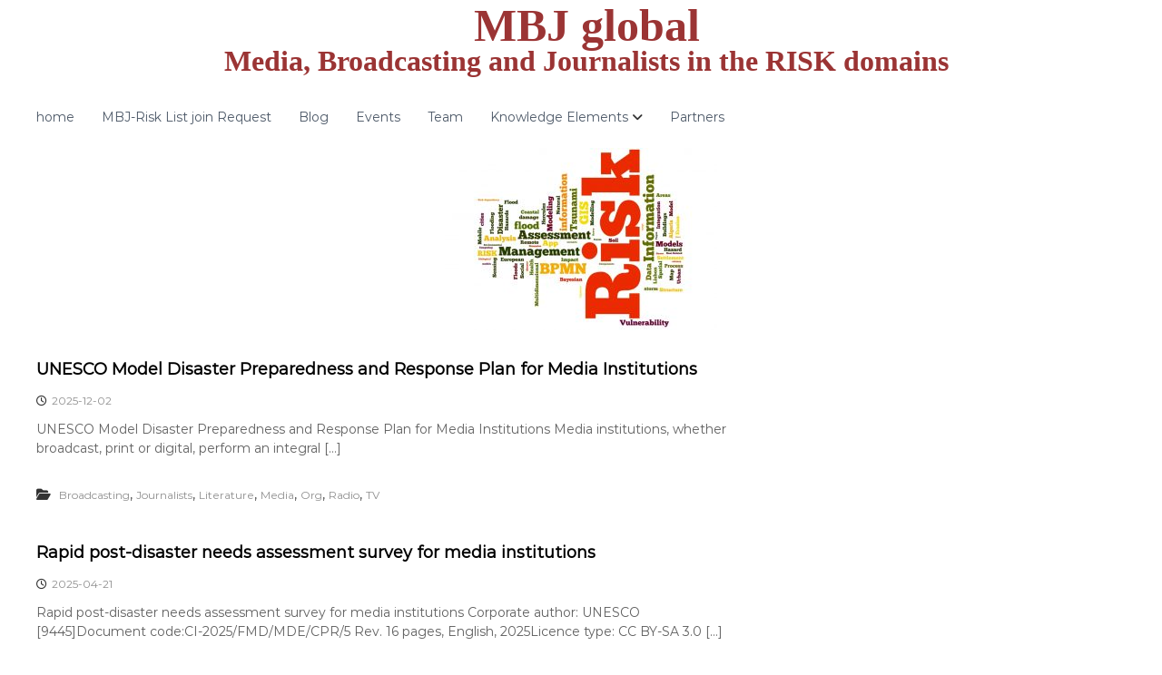

--- FILE ---
content_type: text/html; charset=UTF-8
request_url: http://mbj-risk.org/category/broadcasting
body_size: 11118
content:
<!DOCTYPE html>
<html lang="en-US">
<head>
<meta charset="UTF-8">
<meta name="viewport" content="width=device-width, initial-scale=1">
<link rel="profile" href="https://gmpg.org/xfn/11">

<title>Broadcasting &#8211; MBJ global</title>
<meta name='robots' content='max-image-preview:large' />

<!-- Open Graph Meta Tags generated by Blog2Social 873 - https://www.blog2social.com -->
<meta property="og:title" content="MBJ global"/>
<meta property="og:description" content="Media, Broadcasting and Journalists in the RISK domains"/>
<meta property="og:url" content="/category/broadcasting"/>
<meta property="og:type" content="article"/>
<meta property="og:article:published_time" content="2025-12-02 15:05:04"/>
<meta property="og:article:modified_time" content="2025-12-02 15:08:56"/>
<!-- Open Graph Meta Tags generated by Blog2Social 873 - https://www.blog2social.com -->

<!-- Twitter Card generated by Blog2Social 873 - https://www.blog2social.com -->
<meta name="twitter:card" content="summary">
<meta name="twitter:title" content="MBJ global"/>
<meta name="twitter:description" content="Media, Broadcasting and Journalists in the RISK domains"/>
<!-- Twitter Card generated by Blog2Social 873 - https://www.blog2social.com -->
<link rel="alternate" type="application/rss+xml" title="MBJ global &raquo; Feed" href="http://mbj-risk.org/feed" />
<link rel="alternate" type="application/rss+xml" title="MBJ global &raquo; Comments Feed" href="http://mbj-risk.org/comments/feed" />
<link rel="alternate" type="application/rss+xml" title="MBJ global &raquo; Broadcasting Category Feed" href="http://mbj-risk.org/category/broadcasting/feed" />
<style id='wp-img-auto-sizes-contain-inline-css' type='text/css'>
img:is([sizes=auto i],[sizes^="auto," i]){contain-intrinsic-size:3000px 1500px}
/*# sourceURL=wp-img-auto-sizes-contain-inline-css */
</style>
<style id='wp-emoji-styles-inline-css' type='text/css'>

	img.wp-smiley, img.emoji {
		display: inline !important;
		border: none !important;
		box-shadow: none !important;
		height: 1em !important;
		width: 1em !important;
		margin: 0 0.07em !important;
		vertical-align: -0.1em !important;
		background: none !important;
		padding: 0 !important;
	}
/*# sourceURL=wp-emoji-styles-inline-css */
</style>
<style id='classic-theme-styles-inline-css' type='text/css'>
/*! This file is auto-generated */
.wp-block-button__link{color:#fff;background-color:#32373c;border-radius:9999px;box-shadow:none;text-decoration:none;padding:calc(.667em + 2px) calc(1.333em + 2px);font-size:1.125em}.wp-block-file__button{background:#32373c;color:#fff;text-decoration:none}
/*# sourceURL=/wp-includes/css/classic-themes.min.css */
</style>
<style id='global-styles-inline-css' type='text/css'>
:root{--wp--preset--aspect-ratio--square: 1;--wp--preset--aspect-ratio--4-3: 4/3;--wp--preset--aspect-ratio--3-4: 3/4;--wp--preset--aspect-ratio--3-2: 3/2;--wp--preset--aspect-ratio--2-3: 2/3;--wp--preset--aspect-ratio--16-9: 16/9;--wp--preset--aspect-ratio--9-16: 9/16;--wp--preset--color--black: #000000;--wp--preset--color--cyan-bluish-gray: #abb8c3;--wp--preset--color--white: #ffffff;--wp--preset--color--pale-pink: #f78da7;--wp--preset--color--vivid-red: #cf2e2e;--wp--preset--color--luminous-vivid-orange: #ff6900;--wp--preset--color--luminous-vivid-amber: #fcb900;--wp--preset--color--light-green-cyan: #7bdcb5;--wp--preset--color--vivid-green-cyan: #00d084;--wp--preset--color--pale-cyan-blue: #8ed1fc;--wp--preset--color--vivid-cyan-blue: #0693e3;--wp--preset--color--vivid-purple: #9b51e0;--wp--preset--gradient--vivid-cyan-blue-to-vivid-purple: linear-gradient(135deg,rgb(6,147,227) 0%,rgb(155,81,224) 100%);--wp--preset--gradient--light-green-cyan-to-vivid-green-cyan: linear-gradient(135deg,rgb(122,220,180) 0%,rgb(0,208,130) 100%);--wp--preset--gradient--luminous-vivid-amber-to-luminous-vivid-orange: linear-gradient(135deg,rgb(252,185,0) 0%,rgb(255,105,0) 100%);--wp--preset--gradient--luminous-vivid-orange-to-vivid-red: linear-gradient(135deg,rgb(255,105,0) 0%,rgb(207,46,46) 100%);--wp--preset--gradient--very-light-gray-to-cyan-bluish-gray: linear-gradient(135deg,rgb(238,238,238) 0%,rgb(169,184,195) 100%);--wp--preset--gradient--cool-to-warm-spectrum: linear-gradient(135deg,rgb(74,234,220) 0%,rgb(151,120,209) 20%,rgb(207,42,186) 40%,rgb(238,44,130) 60%,rgb(251,105,98) 80%,rgb(254,248,76) 100%);--wp--preset--gradient--blush-light-purple: linear-gradient(135deg,rgb(255,206,236) 0%,rgb(152,150,240) 100%);--wp--preset--gradient--blush-bordeaux: linear-gradient(135deg,rgb(254,205,165) 0%,rgb(254,45,45) 50%,rgb(107,0,62) 100%);--wp--preset--gradient--luminous-dusk: linear-gradient(135deg,rgb(255,203,112) 0%,rgb(199,81,192) 50%,rgb(65,88,208) 100%);--wp--preset--gradient--pale-ocean: linear-gradient(135deg,rgb(255,245,203) 0%,rgb(182,227,212) 50%,rgb(51,167,181) 100%);--wp--preset--gradient--electric-grass: linear-gradient(135deg,rgb(202,248,128) 0%,rgb(113,206,126) 100%);--wp--preset--gradient--midnight: linear-gradient(135deg,rgb(2,3,129) 0%,rgb(40,116,252) 100%);--wp--preset--font-size--small: 13px;--wp--preset--font-size--medium: 20px;--wp--preset--font-size--large: 36px;--wp--preset--font-size--x-large: 42px;--wp--preset--spacing--20: 0.44rem;--wp--preset--spacing--30: 0.67rem;--wp--preset--spacing--40: 1rem;--wp--preset--spacing--50: 1.5rem;--wp--preset--spacing--60: 2.25rem;--wp--preset--spacing--70: 3.38rem;--wp--preset--spacing--80: 5.06rem;--wp--preset--shadow--natural: 6px 6px 9px rgba(0, 0, 0, 0.2);--wp--preset--shadow--deep: 12px 12px 50px rgba(0, 0, 0, 0.4);--wp--preset--shadow--sharp: 6px 6px 0px rgba(0, 0, 0, 0.2);--wp--preset--shadow--outlined: 6px 6px 0px -3px rgb(255, 255, 255), 6px 6px rgb(0, 0, 0);--wp--preset--shadow--crisp: 6px 6px 0px rgb(0, 0, 0);}:where(.is-layout-flex){gap: 0.5em;}:where(.is-layout-grid){gap: 0.5em;}body .is-layout-flex{display: flex;}.is-layout-flex{flex-wrap: wrap;align-items: center;}.is-layout-flex > :is(*, div){margin: 0;}body .is-layout-grid{display: grid;}.is-layout-grid > :is(*, div){margin: 0;}:where(.wp-block-columns.is-layout-flex){gap: 2em;}:where(.wp-block-columns.is-layout-grid){gap: 2em;}:where(.wp-block-post-template.is-layout-flex){gap: 1.25em;}:where(.wp-block-post-template.is-layout-grid){gap: 1.25em;}.has-black-color{color: var(--wp--preset--color--black) !important;}.has-cyan-bluish-gray-color{color: var(--wp--preset--color--cyan-bluish-gray) !important;}.has-white-color{color: var(--wp--preset--color--white) !important;}.has-pale-pink-color{color: var(--wp--preset--color--pale-pink) !important;}.has-vivid-red-color{color: var(--wp--preset--color--vivid-red) !important;}.has-luminous-vivid-orange-color{color: var(--wp--preset--color--luminous-vivid-orange) !important;}.has-luminous-vivid-amber-color{color: var(--wp--preset--color--luminous-vivid-amber) !important;}.has-light-green-cyan-color{color: var(--wp--preset--color--light-green-cyan) !important;}.has-vivid-green-cyan-color{color: var(--wp--preset--color--vivid-green-cyan) !important;}.has-pale-cyan-blue-color{color: var(--wp--preset--color--pale-cyan-blue) !important;}.has-vivid-cyan-blue-color{color: var(--wp--preset--color--vivid-cyan-blue) !important;}.has-vivid-purple-color{color: var(--wp--preset--color--vivid-purple) !important;}.has-black-background-color{background-color: var(--wp--preset--color--black) !important;}.has-cyan-bluish-gray-background-color{background-color: var(--wp--preset--color--cyan-bluish-gray) !important;}.has-white-background-color{background-color: var(--wp--preset--color--white) !important;}.has-pale-pink-background-color{background-color: var(--wp--preset--color--pale-pink) !important;}.has-vivid-red-background-color{background-color: var(--wp--preset--color--vivid-red) !important;}.has-luminous-vivid-orange-background-color{background-color: var(--wp--preset--color--luminous-vivid-orange) !important;}.has-luminous-vivid-amber-background-color{background-color: var(--wp--preset--color--luminous-vivid-amber) !important;}.has-light-green-cyan-background-color{background-color: var(--wp--preset--color--light-green-cyan) !important;}.has-vivid-green-cyan-background-color{background-color: var(--wp--preset--color--vivid-green-cyan) !important;}.has-pale-cyan-blue-background-color{background-color: var(--wp--preset--color--pale-cyan-blue) !important;}.has-vivid-cyan-blue-background-color{background-color: var(--wp--preset--color--vivid-cyan-blue) !important;}.has-vivid-purple-background-color{background-color: var(--wp--preset--color--vivid-purple) !important;}.has-black-border-color{border-color: var(--wp--preset--color--black) !important;}.has-cyan-bluish-gray-border-color{border-color: var(--wp--preset--color--cyan-bluish-gray) !important;}.has-white-border-color{border-color: var(--wp--preset--color--white) !important;}.has-pale-pink-border-color{border-color: var(--wp--preset--color--pale-pink) !important;}.has-vivid-red-border-color{border-color: var(--wp--preset--color--vivid-red) !important;}.has-luminous-vivid-orange-border-color{border-color: var(--wp--preset--color--luminous-vivid-orange) !important;}.has-luminous-vivid-amber-border-color{border-color: var(--wp--preset--color--luminous-vivid-amber) !important;}.has-light-green-cyan-border-color{border-color: var(--wp--preset--color--light-green-cyan) !important;}.has-vivid-green-cyan-border-color{border-color: var(--wp--preset--color--vivid-green-cyan) !important;}.has-pale-cyan-blue-border-color{border-color: var(--wp--preset--color--pale-cyan-blue) !important;}.has-vivid-cyan-blue-border-color{border-color: var(--wp--preset--color--vivid-cyan-blue) !important;}.has-vivid-purple-border-color{border-color: var(--wp--preset--color--vivid-purple) !important;}.has-vivid-cyan-blue-to-vivid-purple-gradient-background{background: var(--wp--preset--gradient--vivid-cyan-blue-to-vivid-purple) !important;}.has-light-green-cyan-to-vivid-green-cyan-gradient-background{background: var(--wp--preset--gradient--light-green-cyan-to-vivid-green-cyan) !important;}.has-luminous-vivid-amber-to-luminous-vivid-orange-gradient-background{background: var(--wp--preset--gradient--luminous-vivid-amber-to-luminous-vivid-orange) !important;}.has-luminous-vivid-orange-to-vivid-red-gradient-background{background: var(--wp--preset--gradient--luminous-vivid-orange-to-vivid-red) !important;}.has-very-light-gray-to-cyan-bluish-gray-gradient-background{background: var(--wp--preset--gradient--very-light-gray-to-cyan-bluish-gray) !important;}.has-cool-to-warm-spectrum-gradient-background{background: var(--wp--preset--gradient--cool-to-warm-spectrum) !important;}.has-blush-light-purple-gradient-background{background: var(--wp--preset--gradient--blush-light-purple) !important;}.has-blush-bordeaux-gradient-background{background: var(--wp--preset--gradient--blush-bordeaux) !important;}.has-luminous-dusk-gradient-background{background: var(--wp--preset--gradient--luminous-dusk) !important;}.has-pale-ocean-gradient-background{background: var(--wp--preset--gradient--pale-ocean) !important;}.has-electric-grass-gradient-background{background: var(--wp--preset--gradient--electric-grass) !important;}.has-midnight-gradient-background{background: var(--wp--preset--gradient--midnight) !important;}.has-small-font-size{font-size: var(--wp--preset--font-size--small) !important;}.has-medium-font-size{font-size: var(--wp--preset--font-size--medium) !important;}.has-large-font-size{font-size: var(--wp--preset--font-size--large) !important;}.has-x-large-font-size{font-size: var(--wp--preset--font-size--x-large) !important;}
:where(.wp-block-post-template.is-layout-flex){gap: 1.25em;}:where(.wp-block-post-template.is-layout-grid){gap: 1.25em;}
:where(.wp-block-term-template.is-layout-flex){gap: 1.25em;}:where(.wp-block-term-template.is-layout-grid){gap: 1.25em;}
:where(.wp-block-columns.is-layout-flex){gap: 2em;}:where(.wp-block-columns.is-layout-grid){gap: 2em;}
:root :where(.wp-block-pullquote){font-size: 1.5em;line-height: 1.6;}
/*# sourceURL=global-styles-inline-css */
</style>
<link rel='stylesheet' id='font-awesome-4-css' href='http://mbj-risk.org/wp-content/themes/flash/css/v4-shims.min.css?ver=4.7.0' type='text/css' media='all' />
<link rel='stylesheet' id='font-awesome-all-css' href='http://mbj-risk.org/wp-content/themes/flash/css/all.min.css?ver=6.7.2' type='text/css' media='all' />
<link rel='stylesheet' id='font-awesome-solid-css' href='http://mbj-risk.org/wp-content/themes/flash/css/solid.min.css?ver=6.7.2' type='text/css' media='all' />
<link rel='stylesheet' id='font-awesome-regular-css' href='http://mbj-risk.org/wp-content/themes/flash/css/regular.min.css?ver=6.7.2' type='text/css' media='all' />
<link rel='stylesheet' id='font-awesome-brands-css' href='http://mbj-risk.org/wp-content/themes/flash/css/brands.min.css?ver=6.7.2' type='text/css' media='all' />
<link rel='stylesheet' id='flash-style-css' href='http://mbj-risk.org/wp-content/themes/flash/style.css?ver=6.9' type='text/css' media='all' />
<link rel='stylesheet' id='responsive-css' href='http://mbj-risk.org/wp-content/themes/flash/css/responsive.min.css?ver=6.9' type='text/css' media='' />
<script type="text/javascript" src="http://mbj-risk.org/wp-content/plugins/ionos-assistant/js/cookies.js?ver=6.9" id="ionos-assistant-wp-cookies-js"></script>
<script type="text/javascript" src="http://mbj-risk.org/wp-includes/js/jquery/jquery.min.js?ver=3.7.1" id="jquery-core-js"></script>
<script type="text/javascript" src="http://mbj-risk.org/wp-includes/js/jquery/jquery-migrate.min.js?ver=3.4.1" id="jquery-migrate-js"></script>
<link rel="https://api.w.org/" href="http://mbj-risk.org/wp-json/" /><link rel="alternate" title="JSON" type="application/json" href="http://mbj-risk.org/wp-json/wp/v2/categories/6" /><link rel="EditURI" type="application/rsd+xml" title="RSD" href="http://mbj-risk.org/xmlrpc.php?rsd" />
<meta name="generator" content="WordPress 6.9" />
        <script type="text/javascript">
            ( function () {
                window.lae_fs = { can_use_premium_code: false};
            } )();
        </script>
        <link rel="apple-touch-icon" sizes="76x76" href="/wp-content/uploads/fbrfg/apple-touch-icon.png">
<link rel="icon" type="image/png" sizes="32x32" href="/wp-content/uploads/fbrfg/favicon-32x32.png">
<link rel="icon" type="image/png" sizes="16x16" href="/wp-content/uploads/fbrfg/favicon-16x16.png">
<link rel="manifest" href="/wp-content/uploads/fbrfg/site.webmanifest">
<link rel="mask-icon" href="/wp-content/uploads/fbrfg/safari-pinned-tab.svg" color="#5bbad5">
<link rel="shortcut icon" href="/wp-content/uploads/fbrfg/favicon.ico">
<meta name="msapplication-TileColor" content="#da532c">
<meta name="msapplication-config" content="/wp-content/uploads/fbrfg/browserconfig.xml">
<meta name="theme-color" content="#ffffff"><meta name="generator" content="Elementor 3.34.2; features: additional_custom_breakpoints; settings: css_print_method-external, google_font-enabled, font_display-auto">
			<style>
				.e-con.e-parent:nth-of-type(n+4):not(.e-lazyloaded):not(.e-no-lazyload),
				.e-con.e-parent:nth-of-type(n+4):not(.e-lazyloaded):not(.e-no-lazyload) * {
					background-image: none !important;
				}
				@media screen and (max-height: 1024px) {
					.e-con.e-parent:nth-of-type(n+3):not(.e-lazyloaded):not(.e-no-lazyload),
					.e-con.e-parent:nth-of-type(n+3):not(.e-lazyloaded):not(.e-no-lazyload) * {
						background-image: none !important;
					}
				}
				@media screen and (max-height: 640px) {
					.e-con.e-parent:nth-of-type(n+2):not(.e-lazyloaded):not(.e-no-lazyload),
					.e-con.e-parent:nth-of-type(n+2):not(.e-lazyloaded):not(.e-no-lazyload) * {
						background-image: none !important;
					}
				}
			</style>
					<style type="text/css" id="wp-custom-css">
			.left-content {
	position: center;
}




.blog .site-content{
margin-top: 50px;
}

.site-title a{ 
font-family: Roboto; 
color: #9B3434;
font-weight:  bold;
font-size: 50px;	
	line-height: 35px;
}

.footer-menu li {
    list-style-type: none;
}

.blog .site-content{
margin-top: 50px;
}



.site-description { 
font-family: Roboto;
color: #9B3434;
font-size: 32px;	
font-weight:  bold;
	line-height: 35px;
}





.customize-unpreviewable {
	display: none;
}


.trail-title {
	display: none;
}


.customize-unpreviewable {
	display: none;
}


		</style>
		<style id="kirki-inline-styles">body{font-family:Montserrat;font-weight:400;}/* cyrillic-ext */
@font-face {
  font-family: 'Montserrat';
  font-style: normal;
  font-weight: 400;
  font-display: swap;
  src: url(http://mbj-risk.org/wp-content/fonts/montserrat/font) format('woff');
  unicode-range: U+0460-052F, U+1C80-1C8A, U+20B4, U+2DE0-2DFF, U+A640-A69F, U+FE2E-FE2F;
}
/* cyrillic */
@font-face {
  font-family: 'Montserrat';
  font-style: normal;
  font-weight: 400;
  font-display: swap;
  src: url(http://mbj-risk.org/wp-content/fonts/montserrat/font) format('woff');
  unicode-range: U+0301, U+0400-045F, U+0490-0491, U+04B0-04B1, U+2116;
}
/* vietnamese */
@font-face {
  font-family: 'Montserrat';
  font-style: normal;
  font-weight: 400;
  font-display: swap;
  src: url(http://mbj-risk.org/wp-content/fonts/montserrat/font) format('woff');
  unicode-range: U+0102-0103, U+0110-0111, U+0128-0129, U+0168-0169, U+01A0-01A1, U+01AF-01B0, U+0300-0301, U+0303-0304, U+0308-0309, U+0323, U+0329, U+1EA0-1EF9, U+20AB;
}
/* latin-ext */
@font-face {
  font-family: 'Montserrat';
  font-style: normal;
  font-weight: 400;
  font-display: swap;
  src: url(http://mbj-risk.org/wp-content/fonts/montserrat/font) format('woff');
  unicode-range: U+0100-02BA, U+02BD-02C5, U+02C7-02CC, U+02CE-02D7, U+02DD-02FF, U+0304, U+0308, U+0329, U+1D00-1DBF, U+1E00-1E9F, U+1EF2-1EFF, U+2020, U+20A0-20AB, U+20AD-20C0, U+2113, U+2C60-2C7F, U+A720-A7FF;
}
/* latin */
@font-face {
  font-family: 'Montserrat';
  font-style: normal;
  font-weight: 400;
  font-display: swap;
  src: url(http://mbj-risk.org/wp-content/fonts/montserrat/font) format('woff');
  unicode-range: U+0000-00FF, U+0131, U+0152-0153, U+02BB-02BC, U+02C6, U+02DA, U+02DC, U+0304, U+0308, U+0329, U+2000-206F, U+20AC, U+2122, U+2191, U+2193, U+2212, U+2215, U+FEFF, U+FFFD;
}/* cyrillic-ext */
@font-face {
  font-family: 'Montserrat';
  font-style: normal;
  font-weight: 400;
  font-display: swap;
  src: url(http://mbj-risk.org/wp-content/fonts/montserrat/font) format('woff');
  unicode-range: U+0460-052F, U+1C80-1C8A, U+20B4, U+2DE0-2DFF, U+A640-A69F, U+FE2E-FE2F;
}
/* cyrillic */
@font-face {
  font-family: 'Montserrat';
  font-style: normal;
  font-weight: 400;
  font-display: swap;
  src: url(http://mbj-risk.org/wp-content/fonts/montserrat/font) format('woff');
  unicode-range: U+0301, U+0400-045F, U+0490-0491, U+04B0-04B1, U+2116;
}
/* vietnamese */
@font-face {
  font-family: 'Montserrat';
  font-style: normal;
  font-weight: 400;
  font-display: swap;
  src: url(http://mbj-risk.org/wp-content/fonts/montserrat/font) format('woff');
  unicode-range: U+0102-0103, U+0110-0111, U+0128-0129, U+0168-0169, U+01A0-01A1, U+01AF-01B0, U+0300-0301, U+0303-0304, U+0308-0309, U+0323, U+0329, U+1EA0-1EF9, U+20AB;
}
/* latin-ext */
@font-face {
  font-family: 'Montserrat';
  font-style: normal;
  font-weight: 400;
  font-display: swap;
  src: url(http://mbj-risk.org/wp-content/fonts/montserrat/font) format('woff');
  unicode-range: U+0100-02BA, U+02BD-02C5, U+02C7-02CC, U+02CE-02D7, U+02DD-02FF, U+0304, U+0308, U+0329, U+1D00-1DBF, U+1E00-1E9F, U+1EF2-1EFF, U+2020, U+20A0-20AB, U+20AD-20C0, U+2113, U+2C60-2C7F, U+A720-A7FF;
}
/* latin */
@font-face {
  font-family: 'Montserrat';
  font-style: normal;
  font-weight: 400;
  font-display: swap;
  src: url(http://mbj-risk.org/wp-content/fonts/montserrat/font) format('woff');
  unicode-range: U+0000-00FF, U+0131, U+0152-0153, U+02BB-02BC, U+02C6, U+02DA, U+02DC, U+0304, U+0308, U+0329, U+2000-206F, U+20AC, U+2122, U+2191, U+2193, U+2212, U+2215, U+FEFF, U+FFFD;
}/* cyrillic-ext */
@font-face {
  font-family: 'Montserrat';
  font-style: normal;
  font-weight: 400;
  font-display: swap;
  src: url(http://mbj-risk.org/wp-content/fonts/montserrat/font) format('woff');
  unicode-range: U+0460-052F, U+1C80-1C8A, U+20B4, U+2DE0-2DFF, U+A640-A69F, U+FE2E-FE2F;
}
/* cyrillic */
@font-face {
  font-family: 'Montserrat';
  font-style: normal;
  font-weight: 400;
  font-display: swap;
  src: url(http://mbj-risk.org/wp-content/fonts/montserrat/font) format('woff');
  unicode-range: U+0301, U+0400-045F, U+0490-0491, U+04B0-04B1, U+2116;
}
/* vietnamese */
@font-face {
  font-family: 'Montserrat';
  font-style: normal;
  font-weight: 400;
  font-display: swap;
  src: url(http://mbj-risk.org/wp-content/fonts/montserrat/font) format('woff');
  unicode-range: U+0102-0103, U+0110-0111, U+0128-0129, U+0168-0169, U+01A0-01A1, U+01AF-01B0, U+0300-0301, U+0303-0304, U+0308-0309, U+0323, U+0329, U+1EA0-1EF9, U+20AB;
}
/* latin-ext */
@font-face {
  font-family: 'Montserrat';
  font-style: normal;
  font-weight: 400;
  font-display: swap;
  src: url(http://mbj-risk.org/wp-content/fonts/montserrat/font) format('woff');
  unicode-range: U+0100-02BA, U+02BD-02C5, U+02C7-02CC, U+02CE-02D7, U+02DD-02FF, U+0304, U+0308, U+0329, U+1D00-1DBF, U+1E00-1E9F, U+1EF2-1EFF, U+2020, U+20A0-20AB, U+20AD-20C0, U+2113, U+2C60-2C7F, U+A720-A7FF;
}
/* latin */
@font-face {
  font-family: 'Montserrat';
  font-style: normal;
  font-weight: 400;
  font-display: swap;
  src: url(http://mbj-risk.org/wp-content/fonts/montserrat/font) format('woff');
  unicode-range: U+0000-00FF, U+0131, U+0152-0153, U+02BB-02BC, U+02C6, U+02DA, U+02DC, U+0304, U+0308, U+0329, U+2000-206F, U+20AC, U+2122, U+2191, U+2193, U+2212, U+2215, U+FEFF, U+FFFD;
}</style></head>

<body class="archive category category-broadcasting category-6 wp-embed-responsive wp-theme-flash hfeed center-logo-below-menu right-sidebar classic-layout elementor-default elementor-kit-7">


<div id="preloader-background">
	<div id="spinners">
		<div id="preloader">
			<span></span>
			<span></span>
			<span></span>
			<span></span>
			<span></span>
		</div>
	</div>
</div>


<div id="page" class="site">
	<a class="skip-link screen-reader-text" href="#content">Skip to content</a>

	
	<header id="masthead" class="site-header" role="banner">
				<div class="header-top">
			<div class="tg-container">
				<div class="tg-column-wrapper clearfix">
					<div class="left-content">
											</div>
					<div class="right-content">
											</div>
				</div>
			</div>
		</div>
		
		<div class="header-bottom">
			<div class="tg-container">

				<div class="logo">
					
					<div class="logo-text site-branding">
													<p class="site-title"><a href="http://mbj-risk.org/" rel="home">MBJ global</a></p>
													<p class="site-description">Media, Broadcasting and Journalists in the RISK domains</p>
											</div>
				</div>
				<div class="site-navigation-wrapper">
					<nav id="site-navigation" class="main-navigation" role="navigation">
						<div class="menu-toggle">
							<i class="fa fa-bars"></i>
						</div>
						<div class="menu-main-menue-container"><ul id="primary-menu" class="menu"><li id="menu-item-711" class="menu-item menu-item-type-post_type menu-item-object-page menu-item-home menu-item-711"><a href="http://mbj-risk.org/">home</a></li>
<li id="menu-item-714" class="menu-item menu-item-type-post_type menu-item-object-page menu-item-714"><a href="http://mbj-risk.org/mbj-risk-list-join-request">MBJ-Risk List join Request</a></li>
<li id="menu-item-772" class="menu-item menu-item-type-post_type menu-item-object-page menu-item-772"><a href="http://mbj-risk.org/blog">Blog</a></li>
<li id="menu-item-958" class="menu-item menu-item-type-post_type menu-item-object-page menu-item-958"><a href="http://mbj-risk.org/events">Events</a></li>
<li id="menu-item-713" class="menu-item menu-item-type-post_type menu-item-object-page menu-item-713"><a href="http://mbj-risk.org/team">Team</a></li>
<li id="menu-item-1175" class="menu-item menu-item-type-post_type menu-item-object-page menu-item-has-children menu-item-1175"><a href="http://mbj-risk.org/knowledge-elements">Knowledge Elements</a>
<ul class="sub-menu">
	<li id="menu-item-1183" class="menu-item menu-item-type-post_type menu-item-object-page menu-item-1183"><a href="http://mbj-risk.org/video-links">Video links</a></li>
	<li id="menu-item-1198" class="menu-item menu-item-type-post_type menu-item-object-page menu-item-1198"><a href="http://mbj-risk.org/documents">Documents</a></li>
</ul>
</li>
<li id="menu-item-1231" class="menu-item menu-item-type-post_type menu-item-object-page menu-item-1231"><a href="http://mbj-risk.org/partners">Partners</a></li>
</ul></div>					</nav><!-- #site-navigation -->

					
											<div class="header-action-container">

							
													</div>
									</div>

				<div class="header-action-container">
					
									</div>
			</div>
		</div>
	</header><!-- #masthead -->

	
	<div id="wp-custom-header" class="wp-custom-header"><img fetchpriority="high" src="http://mbj-risk.org/wp-content/uploads/2021/05/2014_RIMMA_Wordle_-Kopie-e1620727919136.jpg" width="300" height="201" alt="" decoding="async" /></div>
		<nav id="flash-breadcrumbs" class="breadcrumb-trail breadcrumbs">
		<div class="tg-container">
			<h1 class="trail-title">Category: <span>Broadcasting</span></h1>					</div>
	</nav>
	
	
	<div id="content" class="site-content">
		<div class="tg-container">

	
	<div id="primary" class="content-area">
		<main id="main" class="site-main" role="main">

		
			
<article id="post-1547" class="post-1547 post type-post status-publish format-standard hentry category-broadcasting category-journalists category-literature category-media category-org category-radio category-tv">

	
		
	<div class="entry-content-block">
		<header class="entry-header">
			<h2 class="entry-title"><a href="http://mbj-risk.org/unesco-model-disaster-preparedness-and-response-plan-for-media-institutions" rel="bookmark">UNESCO Model Disaster Preparedness and Response Plan for Media Institutions</a></h2>		</header><!-- .entry-header -->

				<div class="entry-meta">
			<span class="entry-date"><i class="fa fa-clock-o"></i><a href="http://mbj-risk.org/unesco-model-disaster-preparedness-and-response-plan-for-media-institutions" rel="bookmark"><time class="date published" datetime="2025-12-02T15:05:04+01:00">2025-12-02</time><time class="updated" datetime="2025-12-02T15:08:56+01:00">2025-12-02</time></a></span>		</div><!-- .entry-meta -->
		
		<div class="entry-content">
							<p>UNESCO Model Disaster Preparedness and Response Plan for Media Institutions Media institutions, whether broadcast, print or digital, perform an integral [&hellip;]</p>
								</div><!-- .entry-content -->

		<footer class="entry-footer">
			<span class="cat-links"><i class="fa fa-folder-open"></i> <a href="http://mbj-risk.org/category/broadcasting" rel="category tag">Broadcasting</a>, <a href="http://mbj-risk.org/category/journalists" rel="category tag">Journalists</a>, <a href="http://mbj-risk.org/category/literature" rel="category tag">Literature</a>, <a href="http://mbj-risk.org/category/media" rel="category tag">Media</a>, <a href="http://mbj-risk.org/category/org" rel="category tag">Org</a>, <a href="http://mbj-risk.org/category/radio" rel="category tag">Radio</a>, <a href="http://mbj-risk.org/category/tv" rel="category tag">TV</a> </span>		</footer><!-- .entry-footer -->
	</div>

	
</article><!-- #post-## -->

<article id="post-1508" class="post-1508 post type-post status-publish format-standard hentry category-broadcasting category-journalists category-media category-org category-radio category-tv">

	
		
	<div class="entry-content-block">
		<header class="entry-header">
			<h2 class="entry-title"><a href="http://mbj-risk.org/rapid-post-disaster-needs-assessment-survey-for-media-institutions" rel="bookmark">Rapid post-disaster needs assessment survey for media institutions</a></h2>		</header><!-- .entry-header -->

				<div class="entry-meta">
			<span class="entry-date"><i class="fa fa-clock-o"></i><a href="http://mbj-risk.org/rapid-post-disaster-needs-assessment-survey-for-media-institutions" rel="bookmark"><time class="date published" datetime="2025-04-21T14:27:21+01:00">2025-04-21</time><time class="updated" datetime="2025-04-21T14:38:42+01:00">2025-04-21</time></a></span>		</div><!-- .entry-meta -->
		
		<div class="entry-content">
							<p>Rapid post-disaster needs assessment survey for media institutions Corporate author: UNESCO [9445]Document code:CI-2025/FMD/MDE/CPR/5 Rev. 16 pages, English, 2025Licence type: CC BY-SA 3.0 [&hellip;]</p>
								</div><!-- .entry-content -->

		<footer class="entry-footer">
			<span class="cat-links"><i class="fa fa-folder-open"></i> <a href="http://mbj-risk.org/category/broadcasting" rel="category tag">Broadcasting</a>, <a href="http://mbj-risk.org/category/journalists" rel="category tag">Journalists</a>, <a href="http://mbj-risk.org/category/media" rel="category tag">Media</a>, <a href="http://mbj-risk.org/category/org" rel="category tag">Org</a>, <a href="http://mbj-risk.org/category/radio" rel="category tag">Radio</a>, <a href="http://mbj-risk.org/category/tv" rel="category tag">TV</a> </span>		</footer><!-- .entry-footer -->
	</div>

	
</article><!-- #post-## -->

<article id="post-1457" class="post-1457 post type-post status-publish format-standard hentry category-broadcasting category-journalists category-media category-radio category-undrr">

	
		
	<div class="entry-content-block">
		<header class="entry-header">
			<h2 class="entry-title"><a href="http://mbj-risk.org/tsunami-response-systems-and-the-role-of-broadcasters" rel="bookmark">Tsunami Response Systems and the Role of  Broadcasters</a></h2>		</header><!-- .entry-header -->

				<div class="entry-meta">
			<span class="entry-date"><i class="fa fa-clock-o"></i><a href="http://mbj-risk.org/tsunami-response-systems-and-the-role-of-broadcasters" rel="bookmark"><time class="date published" datetime="2024-05-26T10:56:13+01:00">2024-05-26</time><time class="updated" datetime="2024-05-26T18:45:05+01:00">2024-05-26</time></a></span>		</div><!-- .entry-meta -->
		
		<div class="entry-content">
							<p>Tsunami Response Systems and the Role of Broadcasters 21st JAMCO Online International Symposium Sept. 2013 Japan Media Communication Center contributions [&hellip;]</p>
								</div><!-- .entry-content -->

		<footer class="entry-footer">
			<span class="cat-links"><i class="fa fa-folder-open"></i> <a href="http://mbj-risk.org/category/broadcasting" rel="category tag">Broadcasting</a>, <a href="http://mbj-risk.org/category/journalists" rel="category tag">Journalists</a>, <a href="http://mbj-risk.org/category/media" rel="category tag">Media</a>, <a href="http://mbj-risk.org/category/radio" rel="category tag">Radio</a>, <a href="http://mbj-risk.org/category/undrr" rel="category tag">UNDRR</a> </span>		</footer><!-- .entry-footer -->
	</div>

	
</article><!-- #post-## -->

<article id="post-1431" class="post-1431 post type-post status-publish format-standard hentry category-broadcasting category-event category-journalists category-media category-video">

	
		
	<div class="entry-content-block">
		<header class="entry-header">
			<h2 class="entry-title"><a href="http://mbj-risk.org/media-coverage-of-forgotten-crises" rel="bookmark">Media coverage of forgotten crises</a></h2>		</header><!-- .entry-header -->

				<div class="entry-meta">
			<span class="entry-date"><i class="fa fa-clock-o"></i><a href="http://mbj-risk.org/media-coverage-of-forgotten-crises" rel="bookmark"><time class="date published" datetime="2024-03-29T13:38:08+01:00">2024-03-29</time><time class="updated" datetime="2024-03-29T20:35:07+01:00">2024-03-29</time></a></span>		</div><!-- .entry-meta -->
		
		<div class="entry-content">
							<p>Media coverage of forgotten crises Session/Panel at theEuropean Humanitarian Forum 2023 (Brussels)https://europeanhumanitarianforum.eu/ March 19, from 10:45  Studio 1Media coverage of [&hellip;]</p>
								</div><!-- .entry-content -->

		<footer class="entry-footer">
			<span class="cat-links"><i class="fa fa-folder-open"></i> <a href="http://mbj-risk.org/category/broadcasting" rel="category tag">Broadcasting</a>, <a href="http://mbj-risk.org/category/event" rel="category tag">Event</a>, <a href="http://mbj-risk.org/category/journalists" rel="category tag">Journalists</a>, <a href="http://mbj-risk.org/category/media" rel="category tag">Media</a>, <a href="http://mbj-risk.org/category/video" rel="category tag">Video</a> </span>		</footer><!-- .entry-footer -->
	</div>

	
</article><!-- #post-## -->

<article id="post-1403" class="post-1403 post type-post status-publish format-standard hentry category-broadcasting category-journalists category-media category-radio category-stakeholders category-undrr">

	
		
	<div class="entry-content-block">
		<header class="entry-header">
			<h2 class="entry-title"><a href="http://mbj-risk.org/broadcasting-in-times-of-crisis-2023" rel="bookmark">Broadcasting in times of crisis &#8211; 2023</a></h2>		</header><!-- .entry-header -->

				<div class="entry-meta">
			<span class="entry-date"><i class="fa fa-clock-o"></i><a href="http://mbj-risk.org/broadcasting-in-times-of-crisis-2023" rel="bookmark"><time class="date published" datetime="2024-02-02T07:21:31+01:00">2024-02-02</time><time class="updated" datetime="2024-01-10T17:22:47+01:00">2024-01-10</time></a></span>		</div><!-- .entry-meta -->
		
		<div class="entry-content">
							<p>Broadcasting in times of crisis &#8211; 2023 Joint ITU-R SG6 – EBU Workshop “Broadcasting in times of crisis &#8211; 2023” [&hellip;]</p>
								</div><!-- .entry-content -->

		<footer class="entry-footer">
			<span class="cat-links"><i class="fa fa-folder-open"></i> <a href="http://mbj-risk.org/category/broadcasting" rel="category tag">Broadcasting</a>, <a href="http://mbj-risk.org/category/journalists" rel="category tag">Journalists</a>, <a href="http://mbj-risk.org/category/media" rel="category tag">Media</a>, <a href="http://mbj-risk.org/category/radio" rel="category tag">Radio</a>, <a href="http://mbj-risk.org/category/stakeholders" rel="category tag">Stakeholders</a>, <a href="http://mbj-risk.org/category/undrr" rel="category tag">UNDRR</a> </span>		</footer><!-- .entry-footer -->
	</div>

	
</article><!-- #post-## -->

<article id="post-1385" class="post-1385 post type-post status-publish format-standard hentry category-broadcasting category-data-journalism category-investigative category-journalists category-media category-org category-radio category-stakeholders category-tv category-video">

	
		
	<div class="entry-content-block">
		<header class="entry-header">
			<h2 class="entry-title"><a href="http://mbj-risk.org/trial-opens-in-turkey-over-deadly-hotel-collapse-during-feb-6-2023-earthquake" rel="bookmark">Trial opens in Turkey over deadly hotel collapse during Feb 6, 2023 earthquake</a></h2>		</header><!-- .entry-header -->

				<div class="entry-meta">
			<span class="entry-date"><i class="fa fa-clock-o"></i><a href="http://mbj-risk.org/trial-opens-in-turkey-over-deadly-hotel-collapse-during-feb-6-2023-earthquake" rel="bookmark"><time class="date published updated" datetime="2024-01-05T07:55:25+01:00">2024-01-05</time></a></span>		</div><!-- .entry-meta -->
		
		<div class="entry-content">
							<p>Trial opens in Turkey over deadly hotel collapse during Feb 6, 2023 earthquake Media detailed reports on Investigations and trials [&hellip;]</p>
								</div><!-- .entry-content -->

		<footer class="entry-footer">
			<span class="cat-links"><i class="fa fa-folder-open"></i> <a href="http://mbj-risk.org/category/broadcasting" rel="category tag">Broadcasting</a>, <a href="http://mbj-risk.org/category/data-journalism" rel="category tag">data journalism</a>, <a href="http://mbj-risk.org/category/investigative" rel="category tag">investigative</a>, <a href="http://mbj-risk.org/category/journalists" rel="category tag">Journalists</a>, <a href="http://mbj-risk.org/category/media" rel="category tag">Media</a>, <a href="http://mbj-risk.org/category/org" rel="category tag">Org</a>, <a href="http://mbj-risk.org/category/radio" rel="category tag">Radio</a>, <a href="http://mbj-risk.org/category/stakeholders" rel="category tag">Stakeholders</a>, <a href="http://mbj-risk.org/category/tv" rel="category tag">TV</a>, <a href="http://mbj-risk.org/category/video" rel="category tag">Video</a> </span>		</footer><!-- .entry-footer -->
	</div>

	
</article><!-- #post-## -->

<article id="post-1365" class="post-1365 post type-post status-publish format-standard hentry category-broadcasting category-journalists category-media category-radio category-stakeholders category-uncategorized category-undrr">

	
		
	<div class="entry-content-block">
		<header class="entry-header">
			<h2 class="entry-title"><a href="http://mbj-risk.org/media-at-times-of-crisis-and-conflict" rel="bookmark">Media at Times of Crisis and Conflict</a></h2>		</header><!-- .entry-header -->

				<div class="entry-meta">
			<span class="entry-date"><i class="fa fa-clock-o"></i><a href="http://mbj-risk.org/media-at-times-of-crisis-and-conflict" rel="bookmark"><time class="date published" datetime="2023-06-09T10:54:17+01:00">2023-06-09</time><time class="updated" datetime="2023-06-09T10:59:46+01:00">2023-06-09</time></a></span>		</div><!-- .entry-meta -->
		
		<div class="entry-content">
							<p>Media at Times of Crisis and Conflict Call for papers: Media at Times of Crisis and Conflict Organiser: British Sociological [&hellip;]</p>
								</div><!-- .entry-content -->

		<footer class="entry-footer">
			<span class="cat-links"><i class="fa fa-folder-open"></i> <a href="http://mbj-risk.org/category/broadcasting" rel="category tag">Broadcasting</a>, <a href="http://mbj-risk.org/category/journalists" rel="category tag">Journalists</a>, <a href="http://mbj-risk.org/category/media" rel="category tag">Media</a>, <a href="http://mbj-risk.org/category/radio" rel="category tag">Radio</a>, <a href="http://mbj-risk.org/category/stakeholders" rel="category tag">Stakeholders</a>, <a href="http://mbj-risk.org/category/uncategorized" rel="category tag">Uncategorized</a>, <a href="http://mbj-risk.org/category/undrr" rel="category tag">UNDRR</a> </span>		</footer><!-- .entry-footer -->
	</div>

	
</article><!-- #post-## -->

<article id="post-1325" class="post-1325 post type-post status-publish format-standard hentry category-broadcasting category-data-journalism category-journalists category-literature category-media category-org category-radio category-stakeholders category-tv tag-republishing-warnings-during-emergencies">

	
		
	<div class="entry-content-block">
		<header class="entry-header">
			<h2 class="entry-title"><a href="http://mbj-risk.org/republishing-warnings-during-emergencies" rel="bookmark">Republishing Warnings During Emergencies</a></h2>		</header><!-- .entry-header -->

				<div class="entry-meta">
			<span class="entry-date"><i class="fa fa-clock-o"></i><a href="http://mbj-risk.org/republishing-warnings-during-emergencies" rel="bookmark"><time class="date published" datetime="2022-10-06T12:58:29+01:00">2022-10-06</time><time class="updated" datetime="2022-10-06T13:04:40+01:00">2022-10-06</time></a></span>		</div><!-- .entry-meta -->
		
		<div class="entry-content">
							<p>Republishing Warnings During Emergencies Guidance on republishing warnings during emergencies for established emergency broadcasters, individuals and community members and private [&hellip;]</p>
								</div><!-- .entry-content -->

		<footer class="entry-footer">
			<span class="cat-links"><i class="fa fa-folder-open"></i> <a href="http://mbj-risk.org/category/broadcasting" rel="category tag">Broadcasting</a>, <a href="http://mbj-risk.org/category/data-journalism" rel="category tag">data journalism</a>, <a href="http://mbj-risk.org/category/journalists" rel="category tag">Journalists</a>, <a href="http://mbj-risk.org/category/literature" rel="category tag">Literature</a>, <a href="http://mbj-risk.org/category/media" rel="category tag">Media</a>, <a href="http://mbj-risk.org/category/org" rel="category tag">Org</a>, <a href="http://mbj-risk.org/category/radio" rel="category tag">Radio</a>, <a href="http://mbj-risk.org/category/stakeholders" rel="category tag">Stakeholders</a>, <a href="http://mbj-risk.org/category/tv" rel="category tag">TV</a> </span><span class="tags-links"><i class="fa fa-tags"></i> <a href="http://mbj-risk.org/tag/republishing-warnings-during-emergencies" rel="tag">Republishing Warnings During Emergencies</a> </span>		</footer><!-- .entry-footer -->
	</div>

	
</article><!-- #post-## -->

<article id="post-1311" class="post-1311 post type-post status-publish format-standard hentry category-broadcasting category-journalists category-media category-org category-stakeholders">

	
		
	<div class="entry-content-block">
		<header class="entry-header">
			<h2 class="entry-title"><a href="http://mbj-risk.org/wmo-introduction-to-impact-based-forecast-warning-services-ibfws" rel="bookmark">WMO Introduction to Impact-Based Forecast Warning Services IBFWS</a></h2>		</header><!-- .entry-header -->

				<div class="entry-meta">
			<span class="entry-date"><i class="fa fa-clock-o"></i><a href="http://mbj-risk.org/wmo-introduction-to-impact-based-forecast-warning-services-ibfws" rel="bookmark"><time class="date published" datetime="2022-09-04T07:50:35+01:00">2022-09-04</time><time class="updated" datetime="2022-09-04T07:56:13+01:00">2022-09-04</time></a></span>		</div><!-- .entry-meta -->
		
		<div class="entry-content">
							<p>Introduction to Impact-Based Forecast Warning Services (IBFWS) World Meteorological Organization WMO free course This course makes use of text, interactive [&hellip;]</p>
								</div><!-- .entry-content -->

		<footer class="entry-footer">
			<span class="cat-links"><i class="fa fa-folder-open"></i> <a href="http://mbj-risk.org/category/broadcasting" rel="category tag">Broadcasting</a>, <a href="http://mbj-risk.org/category/journalists" rel="category tag">Journalists</a>, <a href="http://mbj-risk.org/category/media" rel="category tag">Media</a>, <a href="http://mbj-risk.org/category/org" rel="category tag">Org</a>, <a href="http://mbj-risk.org/category/stakeholders" rel="category tag">Stakeholders</a> </span>		</footer><!-- .entry-footer -->
	</div>

	
</article><!-- #post-## -->

<article id="post-1259" class="post-1259 post type-post status-publish format-standard hentry category-broadcasting category-data-journalism category-investigative category-journalists category-literature category-media category-org category-radio category-stakeholders category-uncategorized category-undrr">

	
		
	<div class="entry-content-block">
		<header class="entry-header">
			<h2 class="entry-title"><a href="http://mbj-risk.org/handbook-for-journalism-educators" rel="bookmark">Handbook for Journalism Educators</a></h2>		</header><!-- .entry-header -->

				<div class="entry-meta">
			<span class="entry-date"><i class="fa fa-clock-o"></i><a href="http://mbj-risk.org/handbook-for-journalism-educators" rel="bookmark"><time class="date published" datetime="2021-07-18T16:58:17+01:00">2021-07-18</time><time class="updated" datetime="2021-07-18T17:11:48+01:00">2021-07-18</time></a></span>		</div><!-- .entry-meta -->
		
		<div class="entry-content">
							<p>Reporting on migrants and refugees: handbook for journalism educators Fengler, S., Lengauer, M., &amp; Zappe, A.-C. (eds.) Reporting on Migrants [&hellip;]</p>
								</div><!-- .entry-content -->

		<footer class="entry-footer">
			<span class="cat-links"><i class="fa fa-folder-open"></i> <a href="http://mbj-risk.org/category/broadcasting" rel="category tag">Broadcasting</a>, <a href="http://mbj-risk.org/category/data-journalism" rel="category tag">data journalism</a>, <a href="http://mbj-risk.org/category/investigative" rel="category tag">investigative</a>, <a href="http://mbj-risk.org/category/journalists" rel="category tag">Journalists</a>, <a href="http://mbj-risk.org/category/literature" rel="category tag">Literature</a>, <a href="http://mbj-risk.org/category/media" rel="category tag">Media</a>, <a href="http://mbj-risk.org/category/org" rel="category tag">Org</a>, <a href="http://mbj-risk.org/category/radio" rel="category tag">Radio</a>, <a href="http://mbj-risk.org/category/stakeholders" rel="category tag">Stakeholders</a>, <a href="http://mbj-risk.org/category/uncategorized" rel="category tag">Uncategorized</a>, <a href="http://mbj-risk.org/category/undrr" rel="category tag">UNDRR</a> </span>		</footer><!-- .entry-footer -->
	</div>

	
</article><!-- #post-## -->

		</main><!-- #main -->
	</div><!-- #primary -->

	

		</div><!-- .tg-container -->
	</div><!-- #content -->

	
	
	<footer id="colophon" class="footer-layout site-footer" role="contentinfo">
		
		<div id="bottom-footer">
			<div class="tg-container">

							<div class="copyright">
	<span class="copyright-text">
		Copyright &copy;  2026		<a href="http://mbj-risk.org/">MBJ global</a>
		All rights reserved. Theme: <a href="https://themegrill.com/themes/flash/" target="_blank" rel="nofollow">Flash</a> by ThemeGrill.		Powered by <a href="https://wordpress.org/"target="_blank" rel="nofollow">WordPress</a>	</span>

		</div><!-- .copyright -->

		
					<div class="menu-footer-menue-container"><ul id="menu-footer-menue" class="footer-menu"><li id="menu-item-1089" class="menu-item menu-item-type-post_type menu-item-object-page menu-item-1089"><a href="http://mbj-risk.org/impressum-2">Impressum</a></li>
<li id="menu-item-1095" class="menu-item menu-item-type-post_type menu-item-object-page menu-item-1095"><a href="http://mbj-risk.org/privacy-policy-2">Privacy Policy</a></li>
<li id="menu-item-1176" class="menu-item menu-item-type-post_type menu-item-object-page menu-item-1176"><a href="http://mbj-risk.org/knowledge-elements">Knowledge Elements</a></li>
<li id="menu-item-1184" class="menu-item menu-item-type-post_type menu-item-object-page menu-item-1184"><a href="http://mbj-risk.org/video-links">Video links</a></li>
<li id="menu-item-1199" class="menu-item menu-item-type-post_type menu-item-object-page menu-item-1199"><a href="http://mbj-risk.org/documents">Documents</a></li>
<li id="menu-item-1232" class="menu-item menu-item-type-post_type menu-item-object-page menu-item-1232"><a href="http://mbj-risk.org/partners">Partners</a></li>
</ul></div>
			</div>
		</div>
	</footer><!-- #colophon -->

	
		<a href="#masthead" id="scroll-up"><i class="fa fa-chevron-up"></i></a>
	</div><!-- #page -->


<script type="speculationrules">
{"prefetch":[{"source":"document","where":{"and":[{"href_matches":"/*"},{"not":{"href_matches":["/wp-*.php","/wp-admin/*","/wp-content/uploads/*","/wp-content/*","/wp-content/plugins/*","/wp-content/themes/flash/*","/*\\?(.+)"]}},{"not":{"selector_matches":"a[rel~=\"nofollow\"]"}},{"not":{"selector_matches":".no-prefetch, .no-prefetch a"}}]},"eagerness":"conservative"}]}
</script>
			<script>
				const lazyloadRunObserver = () => {
					const lazyloadBackgrounds = document.querySelectorAll( `.e-con.e-parent:not(.e-lazyloaded)` );
					const lazyloadBackgroundObserver = new IntersectionObserver( ( entries ) => {
						entries.forEach( ( entry ) => {
							if ( entry.isIntersecting ) {
								let lazyloadBackground = entry.target;
								if( lazyloadBackground ) {
									lazyloadBackground.classList.add( 'e-lazyloaded' );
								}
								lazyloadBackgroundObserver.unobserve( entry.target );
							}
						});
					}, { rootMargin: '200px 0px 200px 0px' } );
					lazyloadBackgrounds.forEach( ( lazyloadBackground ) => {
						lazyloadBackgroundObserver.observe( lazyloadBackground );
					} );
				};
				const events = [
					'DOMContentLoaded',
					'elementor/lazyload/observe',
				];
				events.forEach( ( event ) => {
					document.addEventListener( event, lazyloadRunObserver );
				} );
			</script>
			<script type="text/javascript" src="http://mbj-risk.org/wp-content/themes/flash/js/jquery.nav.min.js?ver=6.9" id="nav-js"></script>
<script type="text/javascript" src="http://mbj-risk.org/wp-content/themes/flash/js/flash.min.js?ver=6.9" id="flash-custom-js"></script>
<script type="text/javascript" src="http://mbj-risk.org/wp-content/themes/flash/js/navigation.min.js?ver=6.9" id="flash-navigation-js"></script>
<script type="text/javascript" src="http://mbj-risk.org/wp-content/themes/flash/js/skip-link-focus-fix.js?ver=20151215" id="flash-skip-link-focus-fix-js"></script>
<script id="wp-emoji-settings" type="application/json">
{"baseUrl":"https://s.w.org/images/core/emoji/17.0.2/72x72/","ext":".png","svgUrl":"https://s.w.org/images/core/emoji/17.0.2/svg/","svgExt":".svg","source":{"concatemoji":"http://mbj-risk.org/wp-includes/js/wp-emoji-release.min.js?ver=6.9"}}
</script>
<script type="module">
/* <![CDATA[ */
/*! This file is auto-generated */
const a=JSON.parse(document.getElementById("wp-emoji-settings").textContent),o=(window._wpemojiSettings=a,"wpEmojiSettingsSupports"),s=["flag","emoji"];function i(e){try{var t={supportTests:e,timestamp:(new Date).valueOf()};sessionStorage.setItem(o,JSON.stringify(t))}catch(e){}}function c(e,t,n){e.clearRect(0,0,e.canvas.width,e.canvas.height),e.fillText(t,0,0);t=new Uint32Array(e.getImageData(0,0,e.canvas.width,e.canvas.height).data);e.clearRect(0,0,e.canvas.width,e.canvas.height),e.fillText(n,0,0);const a=new Uint32Array(e.getImageData(0,0,e.canvas.width,e.canvas.height).data);return t.every((e,t)=>e===a[t])}function p(e,t){e.clearRect(0,0,e.canvas.width,e.canvas.height),e.fillText(t,0,0);var n=e.getImageData(16,16,1,1);for(let e=0;e<n.data.length;e++)if(0!==n.data[e])return!1;return!0}function u(e,t,n,a){switch(t){case"flag":return n(e,"\ud83c\udff3\ufe0f\u200d\u26a7\ufe0f","\ud83c\udff3\ufe0f\u200b\u26a7\ufe0f")?!1:!n(e,"\ud83c\udde8\ud83c\uddf6","\ud83c\udde8\u200b\ud83c\uddf6")&&!n(e,"\ud83c\udff4\udb40\udc67\udb40\udc62\udb40\udc65\udb40\udc6e\udb40\udc67\udb40\udc7f","\ud83c\udff4\u200b\udb40\udc67\u200b\udb40\udc62\u200b\udb40\udc65\u200b\udb40\udc6e\u200b\udb40\udc67\u200b\udb40\udc7f");case"emoji":return!a(e,"\ud83e\u1fac8")}return!1}function f(e,t,n,a){let r;const o=(r="undefined"!=typeof WorkerGlobalScope&&self instanceof WorkerGlobalScope?new OffscreenCanvas(300,150):document.createElement("canvas")).getContext("2d",{willReadFrequently:!0}),s=(o.textBaseline="top",o.font="600 32px Arial",{});return e.forEach(e=>{s[e]=t(o,e,n,a)}),s}function r(e){var t=document.createElement("script");t.src=e,t.defer=!0,document.head.appendChild(t)}a.supports={everything:!0,everythingExceptFlag:!0},new Promise(t=>{let n=function(){try{var e=JSON.parse(sessionStorage.getItem(o));if("object"==typeof e&&"number"==typeof e.timestamp&&(new Date).valueOf()<e.timestamp+604800&&"object"==typeof e.supportTests)return e.supportTests}catch(e){}return null}();if(!n){if("undefined"!=typeof Worker&&"undefined"!=typeof OffscreenCanvas&&"undefined"!=typeof URL&&URL.createObjectURL&&"undefined"!=typeof Blob)try{var e="postMessage("+f.toString()+"("+[JSON.stringify(s),u.toString(),c.toString(),p.toString()].join(",")+"));",a=new Blob([e],{type:"text/javascript"});const r=new Worker(URL.createObjectURL(a),{name:"wpTestEmojiSupports"});return void(r.onmessage=e=>{i(n=e.data),r.terminate(),t(n)})}catch(e){}i(n=f(s,u,c,p))}t(n)}).then(e=>{for(const n in e)a.supports[n]=e[n],a.supports.everything=a.supports.everything&&a.supports[n],"flag"!==n&&(a.supports.everythingExceptFlag=a.supports.everythingExceptFlag&&a.supports[n]);var t;a.supports.everythingExceptFlag=a.supports.everythingExceptFlag&&!a.supports.flag,a.supports.everything||((t=a.source||{}).concatemoji?r(t.concatemoji):t.wpemoji&&t.twemoji&&(r(t.twemoji),r(t.wpemoji)))});
//# sourceURL=http://mbj-risk.org/wp-includes/js/wp-emoji-loader.min.js
/* ]]> */
</script>

</body>
</html>
